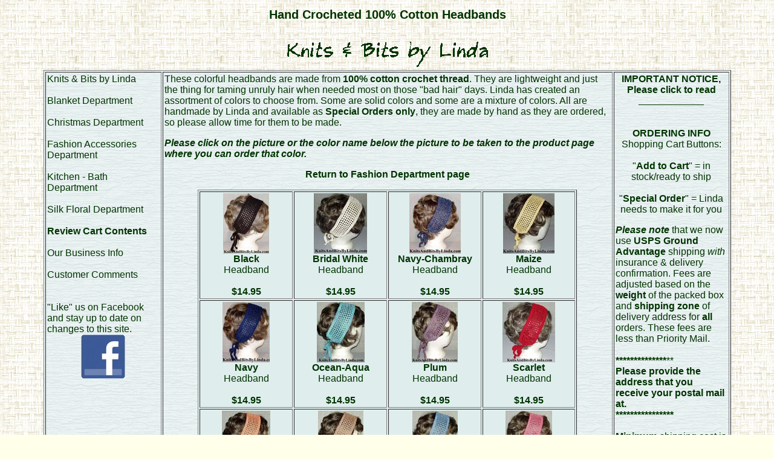

--- FILE ---
content_type: text/html
request_url: http://www.knitsandbitsbylinda.com/cotton-headbands.html
body_size: 3507
content:
<!DOCTYPE html PUBLIC "-//W3C//DTD HTML 4.01 Transitional//EN">
<html><!-- InstanceBegin template="/Templates/main-root.dwt" codeOutsideHTMLIsLocked="false" -->
<head>
<meta http-equiv="Content-Type" content="text/html; charset=iso-8859-1">
<!-- InstanceBeginEditable name="head" -->
<title>Hand Crocheted 100 percent cotton Headbands</title>
<meta name="description" content="Lightweight cotton headbands crocheted in an assortment of colors using 100% cotton thread">
<meta name="keywords" content="headbands, head bands, cotton headbands, crochet headbands, hand crocheted headbands">
<!-- InstanceEndEditable -->
<meta name="author" content="Linda Laubenthal owner of Knits &amp; Bits by Linda">
<style type="text/css">
<!--
body,td,th {
	font-family: Verdana, Arial, Helvetica, sans-serif;
	font-size: 16px;
	color: #003300;
}
body {
	background-image: url(images/texture4731503.jpg);
	background-color: #FFFFEA;
	margin-top: 10px;
}
a:link {
	color: #003300;
	text-decoration: none;
}
a:visited {
	color: #006F6F;
	text-decoration: none;
}
h1 {
	font-size: 20px;
}
h2 {
	font-size: 18px;
}

a {
	font-size: 16px;
	font-family: Verdana, Arial, Helvetica, sans-serif;
}
a:hover {
	text-decoration: underline;
}
a:active {
	text-decoration: none;
}
-->
</style>
<!-- InstanceParam name="page title" type="boolean" value="true" --><!-- InstanceParam name="href" type="text" value="../index.html" -->
</head>
<table width="90%"  border="0" align="center" cellpadding="1" cellspacing="2">
  <tr>
    <td width="17%" align="center" valign="middle">&nbsp;</td>
    <td width="66%" align="center" valign="top"><!-- InstanceBeginEditable name="page tile" -->
      <h1>Hand        Crocheted 100% Cotton Headbands </h1>
    <!-- InstanceEndEditable --> <br>
        <a href="index.html"><img src="images/knits-logo-2a.gif" alt="Knits &amp; Bits by Linda logo" width="350" height="46" border="0"></a></td>
    <td width="17%" align="center" valign="middle">&nbsp;</td>
  </tr>
</table>
<td valign="top">
      <table width="90%" border="1" align="center" cellpadding="2" cellspacing="2" background="images/green-1.jpg" bgcolor="#DFEEED">
        <tbody>
          <tr style=>
            <td width="17%" align="left" valign="top"><!-- InstanceBeginEditable name="EditRegion6" --><a href="index.html">
            Knits &amp; Bits by Linda</a><!-- InstanceEndEditable --><br>
             <br>
                <a href="lap-blanket-dept.html">Blanket Department</a><br>
                <br>
                <a href="christmas-dept.html">Christmas Department</a><br>
                <br>
                <a href="fashion-menu.html">Fashion Accessories <br>
        Department</a><br>
        <br>
        <a href="kitchen-dept.html">Kitchen - Bath Department</a><br>
        <br>
        <a href="floral-dept.html">Silk Floral Department</a><br>
        <br>
        <a href="http://ww6.aitsafe.com/cf/review.cfm?userid=8982862"><strong>Review
        Cart Contents</strong></a> <br>
        <br>
        <a href="business-info.html">Our Business Info</a><br>
        <br>
        <a href="customers-1.html">Customer Comments </a><br>
        <br>
            <br>
           <div align="left">&quot;Like&quot; us on Facebook and stay up
                  to date on changes to this site.</div>
             <div align="center"><a href=https://www.facebook.com/Knits.and.Bits.by.Linda"><img src="images/facebook.jpg" border="0"></a></div>
           </td>
            <td width="66%" valign="top"><!-- InstanceBeginEditable name="body" -->
              <div align="center">
                <p align="left">These colorful headbands are made from <strong>100%
                    cotton crochet thread</strong>. They are lightweight and
                    just the thing for taming unruly hair when needed most on
                    those &quot;bad hair&quot; days.
                  Linda has created an assortment of colors to choose from. Some
                  are solid colors and some are a mixture of colors. All are
                  handmade by Linda and available as <strong>Special
                  Orders only</strong>, 
                  they are made by hand as they are ordered, so please allow
                time for them to be made.</p>
                <p align="left"> <strong><em>Please click on the picture or the
                    color name below the picture to be taken to the product page
                    where you can order that color.</em></strong> </p>
                <p ><a href="fashion-menu.html"><strong>Return to Fashion Department page </strong></a></p>
                <table width="85%" border="1" align="center" cellpadding="2" cellspacing="2" bgcolor="#DFEEED">
                  <tbody>
                    <tr>
                      <td width="25%" align="center" valign="top"><a href="fashion-dept/cotton-headband-black.html"><img src="images/compress/Crocheted%20stuff%20Thumbnails/headband-black-thumb.jpg" alt="black headband" width="76" height="100" border="0"></a> <br>
                          <a href="fashion-dept/cotton-headband-black.html"><strong>Black</strong></a><br>
        Headband<br>
        <br>
        <strong>$14.95 </strong> </td>
                      <td width="25%" align="center" valign="top"><a href="fashion-dept/cotton-headband-bridal-white.html"><img src="images/compress/Crocheted%20stuff%20Thumbnails/headband-bridal-white-thumb.jpg" alt="bridal white headband" width="88" height="100" border="0"></a> <br>
                          <a href="fashion-dept/cotton-headband-bridal-white.html"><strong>Bridal
                          White</strong></a><br>
        Headband<br>
        <strong><br>
        $14.95 </strong><br></td>
                      <td width="25%" align="center" valign="top"><a href="fashion-dept/cotton-headband-chambray-navy.html"><img src="images/compress/Crocheted%20stuff%20Thumbnails/headband-chambray-navy-thumb.jpg" alt="chanbray-navy headband" width="85" height="100" border="0"></a> <br>
                          <a href="fashion-dept/cotton-headband-chambray-navy.html"><strong>Navy-Chambray</strong></a><br>
        Headband<br>
        <br>
        <strong>$14.95 </strong><br></td>
                      <td width="25%" align="center" valign="top"><a href="fashion-dept/cotton-headband-maize.html"><img src="images/compress/Crocheted%20stuff%20Thumbnails/headband-maize-thumb.jpg" alt="maize yellow headband" width="85" height="100" border="0"></a> <br>
                          <a href="fashion-dept/cotton-headband-maize.html"><strong>Maize</strong></a><br>
        Headband<br>
        <br>
        <strong>$14.95 </strong></td>
                    </tr>
                    <tr>
                      <td width="25%" align="center" valign="top"><a href="fashion-dept/cotton-headband-navy.html"><img src="images/compress/Crocheted%20stuff%20Thumbnails/headband-navy-thumb.jpg" alt="navy headband" width="78" height="100" border="0"></a><br>
                              <a href="fashion-dept/cotton-headband-navy.html"><strong>Navy</strong></a><br>
          Headband <br>
          <br>
          <strong>$14.95 </strong><br>
                     </td>
                      <td width="25%" align="center" valign="top"><a href="fashion-dept/cotton-headband-ocean-aqua.html"><img src="images/compress/Crocheted%20stuff%20Thumbnails/headband-ocean-aqua-thumb.jpg" alt="ocean aqua headband" width="79" height="100" border="0"></a><br>
                              <a href="fashion-dept/cotton-headband-ocean-aqua.html"><strong>Ocean-Aqua</strong></a><br>
          Headband <br>
          <br>
          <strong>$14.95 </strong>
                     </td>
                      <td width="25%" align="center" valign="top"><a href="fashion-dept/cotton-headband-plum.html"><img src="images/compress/Crocheted%20stuff%20Thumbnails/headband-plum-thumb.jpg" alt="plum headband" width="76" height="100" border="0"></a><br>
                          <a href="fashion-dept/cotton-headband-plum.html"><strong>Plum</strong></a><br>
        Headband<br>
        <br>
        <strong>$14.95 </strong><br></td>
                     <td width="25%" align="center" valign="top"><a href="fashion-dept/cotton-headband-scarlet-red.html"><img src="images/compress/Crocheted%20stuff%20Thumbnails/headband-scarlet-thumb.jpg" alt="scarlet headband" width="87" height="100" border="0"></a> <br>
                              <a href="fashion-dept/cotton-headband-scarlet-red.html"><strong>Scarlet</strong></a><br>
          Headband<br>
          <br>
          <strong>$14.95 </strong>
                     </td>
                    </tr>
                    <tr>
                      <td width="25%" align="center" valign="top"><a href="fashion-dept/cotton-headband-tangerine.html"><img src="images/compress/Crocheted%20stuff%20Thumbnails/headband-tangerine-thumb.jpg" alt="tangerine headband" width="80" height="100" border="0"></a> <br>
                          <a href="fashion-dept/cotton-headband-tangerine.html"><strong>Tangerine</strong></a><br>
        Headband<br>
        <br>
        <strong>$14.95 </strong><br></td>
                      <td width="25%" align="center" valign="top"><a href="fashion-dept/cotton-headband-tan.html"><img src="images/compress/Crocheted%20stuff%20Thumbnails/headband-tan-thumb.jpg" alt="tan headband" width="75" height="100" border="0"></a> <br>
                          <a href="fashion-dept/cotton-headband-tan.html"><strong>Tan</strong></a><br>
        Headband<br>
        <br>
        <strong>$14.95 </strong><br></td>
                     <td width="25%" align="center" valign="top"><a href="fashion-dept/cotton-headband-warm-blue.html"><img src="images/compress/Crocheted%20stuff%20Thumbnails/headband-warm-blue-thumb.jpg" alt="warm blue headband" width="75" height="100" border="0"></a><br>
                          <a href="fashion-dept/cotton-headband-warm-blue.html"><strong>Warm
                          Blue</strong></a><br>
        Headband <br>
        <br>
        <strong>$14.95 </strong><br></td>
                      <td width="25%" align="center" valign="top"><a href="fashion-dept/cotton-headband-warm-rose.html"><img src="images/compress/Crocheted%20stuff%20Thumbnails/headband-warm-rose-thumb.jpg" alt="warm rose headband" width="77" height="100" border="0"></a><br>
                              <a href="fashion-dept/cotton-headband-warm-rose.html"><strong>Warm
                              Rose</strong></a><br>
          Headband <br>
          <br>
          <strong>$14.95</strong> <br>
                    </td>
                    </tr>
                    <tr>
                      <td width="25%" align="center" valign="top"><a href="fashion-dept/cotton-headband-warm-teal.html"><img src="images/compress/Crocheted%20stuff%20Thumbnails/headband-warm-teal-thumb.jpg" alt="warm teal headband" width="77" height="100" border="0"></a><br>
                          <a href="fashion-dept/cotton-headband-warm-teal.html"><strong>Warm
                          Teal</strong></a><br>
        Headband <br>
        <br>
        <strong>$14.95 </strong> <br></td>
                      <td width="25%" align="center" valign="top"><a href="fashion-dept/cotton-headband-white.html"><img src="images/compress/Crocheted%20stuff%20Thumbnails/headband-white-thumb.jpg" alt="white headband" width="74" height="100" border="0"></a><br>
                              <a href="fashion-dept/cotton-headband-white.html"><strong>White</strong></a><br>
          Headband <br>
          <br>
          <strong>$14.95 </strong><br>
                   </td>
                      <td width="25%" align="center" valign="top">&nbsp; </td>
                      <td width="25%" align="center" valign="top">&nbsp; </td>
                    </tr>
                  </tbody>
                </table>
                <p><a href="fashion-menu.html"><strong>Return to Fashion Department
                page </strong></a></p>
             </div>
            <!-- InstanceEndEditable --></td>
            <td width="17%" align="center" valign="top"><strong>IMPORTANT
                  NOTICE, <a href="notice.html"><br>
Please click to read</a><br>
              ____________<br>
              <br>              
            <br>
ORDERING INFO </strong> Shopping Cart Buttons: <br>
                <br>
&quot;<strong>Add to Cart</strong>&quot; = in stock/ready to ship<br>
<br>
&quot;<strong>Special Order</strong>&quot; = Linda needs to make it for you<br>
<p align="left"><em><strong>Please note</strong></em> that we now
      use<strong> USPS Ground Advantage </strong>shipping <em>with</em> insurance &amp; delivery
      confirmation. Fees are adjusted based on the <strong>weight</strong> of
      the packed box and <strong>shipping
      zone</strong> of delivery address for <strong>all </strong>orders. These fees are less than Priority Mail. <br>
                        <br>
                        <strong>**************</strong>**<br>
                        <strong>Please provide the address that you receive your postal mail at.</strong><br>
              <strong>****************</strong><br>
                      <br>
                      <strong>Minimum </strong>shipping
                      cost is<strong> set to $10</strong> in the shopping cart. All postage fees are calculated per order to the shipping zone of arrival. <br>
      <br>
    <strong>Free shipping</strong> on orders of <strong>$100</strong> or more within
    the United States ONLY.<br>
    <br>
    </p>
</td>
          </tr>
        </tbody>
  </table>
</td>
    <table width="90%"  border="0" align="center" cellpadding="3" cellspacing="0">
  <tr>
    <td><div align="left"><br>
      | <a href="index.html">Knitting Home</a> | <a href="coasters.html">Coasters </a> | <a href="christmas-stockings.html">Christmas
      Stockings</a> | <a href="keyhole-scarf-boa.html">Fashion Scarves</a> | <a href="scrunchies.html"> Hair
      Scrunchies </a> | <a href="head-gear.html">Head Scarves</a> | <a href="printed-hand-towels-01.html">Kitchen
      Hand Towels</a> | <a href="lap-throws.html">Lap Throws</a> | <a href="nylon-netting.html">Netting
      Spools</a> | <a href="photo-ornaments.html">Photo Ornaments</a> | <a href="pot-holders.html"> Pot
      Holders</a> | <a  href="scrubbies-1.html">Pot Scrubbers</a> | <a href="scrubbie-sets.html">Scrubbie
      Sets</a> | <a href="floral-designs.html">Silk Florals</a> | <a href="towel-gift-sets.html">Towel
      Gift Baskets</a> | <a href="wedding-designs.html">Wedding Florals</a> | <br>
          <br>
| <a href="about-us.html">About Us</a> | <a href="contact.html">Contact Us</a> | <a href="customers-1.html">Customers</a> | <a href="FAQ.html">FAQ's</a> | <a href="how-to-order.html">How
to Order</a> | <a href="location.html">Our
Location</a> | <a href="our-policies.html">Our Policies</a> | <a href="shipping-policies.html"> Shipping</a> | <a href="lap-blanket-dept.html">Blanket
Department</a> | <a href="christmas-dept.html">Christmas Department</a> | <a href="fashion-dept-menu.html">Fashion
Accessories Department</a> | <a href="kitchen-dept.html">Kitchen &amp; Bath
Department</a> | <a href="floral-dept.html">Silk Floral Department</a> | <a href="site-map.html">Site
Map </a><br>
    </div>
      <div align="center">
        <p><br>
          <br>
          <br>
          <br>
          Copyright &copy; 1999 - 2025<br>
All rights reserved<br>
<br>
<img src="images/address-image.jpg" width="300" height="242"><br>
          <a href="contact.html"><strong> Contact Linda </strong></a> <br>
          <br>
        </p>
      </div></td>
  </tr>
</table>
<div align="center">  <br>
    <br>
    <br>
    <br>
  <br>
<br>
<br>
        <br>
        <br>
        <br>
        <br>
        <br>
        <br>
        <br>
        <br>
        <br>
        <br>
        <br>
        <br>
        <br>
        <br>
    <!-- InstanceBeginEditable name="ad free stats" --><!-- InstanceEndEditable --> </div>
<!-- InstanceEnd --></html>
